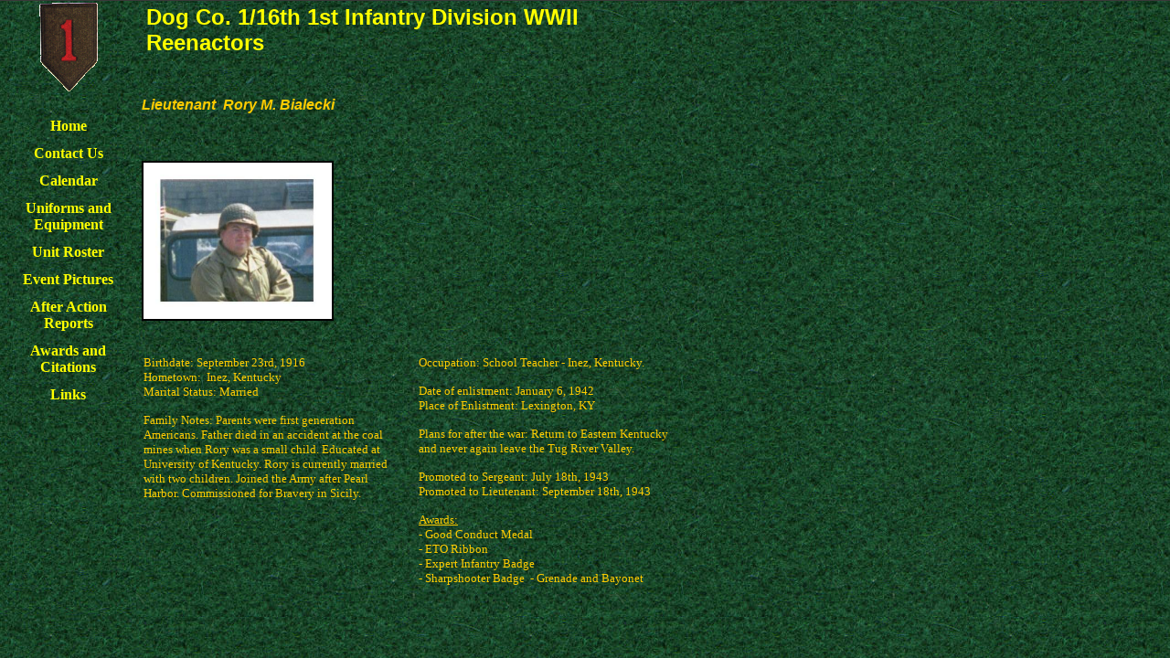

--- FILE ---
content_type: text/html
request_url: https://16thinf.tripod.com/id4.html
body_size: 32512
content:
<html>
   <HEAD>
      <meta http-equiv="Content-Type" content="text/html; charset=iso-8859-1">
   
      <META http-equiv="Content-Type" content="text/html; charset=iso-8859-1">
      <META http-equiv="Expires" content="0">
      <META name="TRELLIX_BUILDER_VER" content="1.0"><META name="TRELLIX_OPEN_SITE_COMMAND" content="http://build.tripod.lycos.com:80/trellix/sitebuilder/SiteBuilderServlet?fUrl=/trellix/sitebuilder/f_error.html&sUrl=/trellix/sitebuilder/f_edit_page.html&Command=OpenSite&FileName=3309737621462870774/site.xml"></META>
      <!--base href="https://16thinf.tripod.com//"-->
      <!--/base--><script language="Javascript"><!--
		document.isTrellix = 1;
//						--></script><title>Cpl Bialecki</title>
   </HEAD>
   <body leftmargin="0" topmargin="0" rightmargin="4" marginwidth="0" marginheight="0" bgcolor="#ffffff" link="#0066cc" vlink="#0066cc" alink="#990099" style="background-image: url(sitebuildercontent/sitebuilderpictures/greenfelt2.jpg); "><!--'"</title></head>-->

<script type="text/javascript">
//OwnerIQ
var __oiq_pct = 50;
if( __oiq_pct>=100 || Math.floor(Math.random()*100/(100-__oiq_pct)) > 0 ) {
var _oiqq = _oiqq || [];
_oiqq.push(['oiq_addPageBrand','Lycos']);
_oiqq.push(['oiq_addPageCat','Internet > Websites']);
_oiqq.push(['oiq_addPageLifecycle','Intend']);
_oiqq.push(['oiq_doTag']);
(function() {
var oiq = document.createElement('script'); oiq.type = 'text/javascript'; oiq.async = true;
oiq.src = document.location.protocol + '//px.owneriq.net/stas/s/lycosn.js';
var s = document.getElementsByTagName('script')[0]; s.parentNode.insertBefore(oiq, s);
})();
}
//Google Analytics
var _gaq = _gaq || [];
_gaq.push(['_setAccount','UA-21402695-19']);
_gaq.push(['_setDomainName','tripod.com']);
_gaq.push(['_setCustomVar',1,'member_name','16thinf',3]);
_gaq.push(['_trackPageview']);
(function() {
var ga = document.createElement('script'); ga.type = 'text/javascript'; ga.async = true;
ga.src = ('https:' == document.location.protocol ? 'https://ssl' : 'http://www') + '.google-analytics.com/ga.js';
var s = document.getElementsByTagName('script')[0]; s.parentNode.insertBefore(ga, s);
})();
//Lycos Init
function getReferrer() {
var all= this.document.cookie;
if (all== '') return false;
var cookie_name = 'REFERRER=';
var start = all.lastIndexOf(cookie_name);
if (start == -1) return false;
start += cookie_name.length;
var end = all.indexOf(';', start);
if (end == -1) end = all.length;
return all.substring(start, end);
}
function getQuery() {
var rfr = getReferrer();
if (rfr == '') return false;
var q = extractQuery(rfr, 'yahoo.com', 'p=');
if (q) return q;
q = extractQuery(rfr, '', 'q=');
return q ? q : "";
}
function extractQuery(full, site, q_param) {
var start = full.lastIndexOf(site);
if (start == -1) return false;
start = full.lastIndexOf(q_param);
if (start == -1) return false;
start += q_param.length;
var end = full.indexOf('&', start);
if (end == -1) end = full.length;
return unescape(full.substring(start, end)).split(" ").join("+");
}
function generateHref(atag, template){
atag.href=template.replace('_MYURL_', window.location.href.replace('http://', '')).replace('_MYTITLE_','Check%20out%20this%20Tripod%20Member%20site!'); 
}
var lycos_ad = Array();
var lycos_onload_timer;
var cm_role = "live";
var cm_host = "tripod.lycos.com";
var cm_taxid = "/memberembedded";
var tripod_member_name = "16thinf";
var tripod_member_page = "16thinf/id4.html";
var tripod_ratings_hash = "1768689668:302c6c8b1492275e754704dfda1003fd";

var lycos_ad_category = {"dmoz":"society\/military","ontarget":"&CAT=career&L2CAT=military","find_what":"us AND air"};

var lycos_ad_remote_addr = "209.202.244.9";
var lycos_ad_www_server = "www.tripod.lycos.com";
var lycos_ad_track_small = "";
var lycos_ad_track_served = "";
var lycos_search_query = getQuery();
</script>

<script type="text/javascript" src="https://scripts.lycos.com/catman/init.js"></script>

<script type='text/javascript'>
 var googletag = googletag || {};
 googletag.cmd = googletag.cmd || [];
 (function() {
   var gads = document.createElement('script');
   gads.async = true;
   gads.type = 'text/javascript';
   var useSSL = 'https:' == document.location.protocol;
   gads.src = (useSSL ? 'https:' : 'http:') +
     '//www.googletagservices.com/tag/js/gpt.js';
   var node = document.getElementsByTagName('script')[0];
   node.parentNode.insertBefore(gads, node);
 })();
</script>

<script type='text/javascript'>
 googletag.cmd.push(function() {
   googletag.defineSlot('/95963596/TRI_300X250_dfp', [300, 250], 'div-gpt-ad-1450204159126-0').addService(googletag.pubads());
   googletag.defineSlot('/95963596/TRI_above_728x90_dfp', [728, 90], 'div-gpt-ad-1450204159126-1').addService(googletag.pubads());
   googletag.defineSlot('/95963596/TRI_below_728x90_dfp', [728, 90], 'div-gpt-ad-1450204159126-2').addService(googletag.pubads());
   googletag.pubads().enableSingleRequest();
   googletag.enableServices();
 });
</script>


<script type="text/javascript"> 
(function(isV)
{
    if( !isV )
    {
        return;
    }
    var adMgr = new AdManager();
    var lycos_prod_set = adMgr.chooseProductSet();
    var slots = ["leaderboard", "leaderboard2", "toolbar_image", "toolbar_text", "smallbox", "top_promo", "footer2", "slider"];
    var adCat = this.lycos_ad_category;
    adMgr.setForcedParam('page', (adCat && adCat.dmoz) ? adCat.dmoz : 'member');
    if (this.lycos_search_query)
    {
        adMgr.setForcedParam("keyword", this.lycos_search_query);
    } 
    else if(adCat && adCat.find_what)
    {
        adMgr.setForcedParam('keyword', adCat.find_what);
    }
    
    for (var s in slots)
    {
        var slot = slots[s];
        if (adMgr.isSlotAvailable(slot))
        {
            this.lycos_ad[slot] = adMgr.getSlot(slot);
        }
    }

    adMgr.renderHeader();
    adMgr.renderFooter();
}((function() {

var w = 0, h = 0, minimumThreshold = 300;

if (top == self)
{
    return true;
}
if (typeof(window.innerWidth) == 'number' )
{
    w = window.innerWidth;
    h = window.innerHeight;
}
else if (document.documentElement && (document.documentElement.clientWidth || document.documentElement.clientHeight))
{
    w = document.documentElement.clientWidth;
    h = document.documentElement.clientHeight;
}
else if (document.body && (document.body.clientWidth || document.body.clientHeight))
{
    w = document.body.clientWidth;
    h = document.body.clientHeight;
}
return ((w > minimumThreshold) && (h > minimumThreshold));
}())));




window.onload = function()
{
    var f = document.getElementById("FooterAd");
    var b = document.getElementsByTagName("body")[0];
    b.appendChild(f);
    f.style.display = "block";
    document.getElementById('lycosFooterAdiFrame').src = '/adm/ad/footerAd.iframe.html';
    


    
    // DOM Inj Ad
    (function(isTrellix)
    {
        var e = document.createElement('iframe');
        e.style.border = '0';
        e.style.margin = 0;
        e.style.display = 'block';
        e.style.cssFloat = 'right';
        e.style.height = '254px';
        e.style.overflow = 'hidden';
        e.style.padding = 0;
        e.style.width = '300px';


        var isBlokedByDomain = function( href )
        {
            var blockedDomains = [
                "ananyaporn13000.tripod.com",
                "xxxpornxxx.tripod.com"
            ];
            var flag = false;
            
            for( var i=0; i<blockedDomains.length; i++ )
            {
                if( href.search( blockedDomains[ i ] ) >= 0 )
                {
                    flag = true;
                }
            }
            return flag;
        }

        var getMetaContent = function( metaName )
        {
            var metas = document.getElementsByTagName('meta');
            for (i=0; i<metas.length; i++)
            { 
                if( metas[i].getAttribute("name") == metaName )
                { 
                    return metas[i].getAttribute("content"); 
                } 
            }
            return false;
        }
        
        var getCommentNodes = function(regexPattern)
        {
            var nodes = {};
            var nodesA = [];
            var preferredNodesList = ['a', 'c', 'b'];
        
            (function getNodesThatHaveComments(n, pattern)
            {
                if (n.hasChildNodes())
                {
                    if (n.tagName === 'IFRAME')
                    {
                        return false;
                    }
                    for (var i = 0; i < n.childNodes.length; i++)
                    {
                        if ((n.childNodes[i].nodeType === 8) && (pattern.test(n.childNodes[i].nodeValue)))
                        {
                            var areaName = pattern.exec(n.childNodes[i].nodeValue)[1];
                            nodes[areaName] = n;
                        }
                        else if (n.childNodes[i].nodeType === 1)
                        {
                            getNodesThatHaveComments(n.childNodes[i], pattern);
                        }
                    }
                }
            }(document.body, regexPattern));

            for (var i in preferredNodesList)
            {
                if (nodes[preferredNodesList[i]])
                {
                    if( isTrellix && nodes[preferredNodesList[i]].parentNode.parentNode.parentNode.parentNode )
                    {
                        nodesA.push(nodes[preferredNodesList[i]].parentNode.parentNode.parentNode.parentNode);
                    }
                    else
                    {
                        nodesA.push( nodes[preferredNodesList[i]] );
                    }
                }
            }
            return nodesA;
        }
        
        
        var properNode = null;
        var areaNodes = getCommentNodes( new RegExp( '^area Type="area_(\\w+)"' ) );

        for (var i = 0; i < areaNodes.length; i++)
        {
            var a = parseInt(getComputedStyle(areaNodes[i]).width);
            if ((a >= 300) && (a <= 400))
            {
                properNode = areaNodes[i];
                break;
            }
        }


        var propertyName = getMetaContent("property") || false;
        if( isTrellix && (properNode) )
        {
            e.src = '/adm/ad/injectAd.iframe.html';
            properNode.insertBefore(e, properNode.firstChild);
        }
        else if( isTrellix && !( properNode ) ) // Slap the ad eventhought there is no alocated slot
        {
            e.src = '/adm/ad/injectAd.iframe.html';
            e.style.cssFloat = 'none';
            var cdiv = document.createElement('div');
            cdiv.style = "width:300px;margin:10px auto;";
            cdiv.appendChild( e );
            b.insertBefore(cdiv, b.lastChild);
        }
        else if( !isBlokedByDomain( location.href ) )
        {
            var injF = document.createElement('iframe');
            injF.style.border = '0';
            injF.style.margin = 0;
            injF.style.display = 'block';
            injF.style.cssFloat = 'none';
            injF.style.height = '254px';
            injF.style.overflow = 'hidden';
            injF.style.padding = 0;
            injF.style.width = '300px';
            injF.src = '/adm/ad/injectAd.iframe.html';

            if( b && ( !isTrellix || ( typeof isTrellix == "undefined" ) ) ) // All other tripod props
            {
                var cdiv = document.createElement('div');
                cdiv.style = "width:300px;margin:10px auto;";
                cdiv.appendChild( injF );
                b.insertBefore(cdiv, b.lastChild);
            } 
        }
  }( document.isTrellix ));
}

</script>

<div id="tb_container" style="background:#DFDCCF; border-bottom:1px solid #393939; position:relative; z-index:999999999!important">
<!--form name="search" onSubmit="return searchit()" id='header_search' >
<input type="text" placeholder="Search" size=30 name="search2" value="">
<input type="button" value="Go!" onClick="searchit()">
</form>
<style>
form#header_search {
    width: 916px;
    margin: 0 auto 8px;
    position: relative;
}


form#header_search input {
    height: 40px;
    font-size: 14px;
    line-height: 40px;
    padding: 0 8px;
    box-sizing: border-box;
    background: #F4F2E9;
    border: 1px solid #BBB8B8;
    transition: background-color 300ms ease-out,
                color 300ms ease;
}

form#header_search input[type="text"] {
    width: 100%;
}
form#header_search input[type="text"]:focus {
    border-color: #A2D054;
    background-color: #fff;
    box-shadow: 0 0px 12px -4px #A2D054;
}



form#header_search input[type="button"] {
    position: absolute;
    top: 1px;
    right: 1px;
    opacity: 1;
    background: #DFDCCF;
    color: #463734;
    width: 125px;
    cursor: pointer;
    height: 38px;
    border: none;
}
form#header_search input[type="text"]:focus ~ input[type='button']:hover,
form#header_search input[type='button']:hover {
    background-color: #A5CE56;
    color: #fff;
}
form#header_search input[type="text"]:focus ~ input[type='button'] {
    background-color: #52AEDF;
    color: #fff;
}

</style>

<script>
function searchit(){
    
    // determine environment 
    var search_env 
    if (lycos_ad_www_server.indexOf(".pd.") > -1) {
       search_env = 'http://search51.pd.lycos.com/a/';
    } else if (lycos_ad_www_server.indexOf(".qa.") > -1) {
       search_env = 'http://search51.qa.lycos.com/a/';
    } else {
       search_env = 'http://search51.lycos.com/a/';
    }

var search_term = encodeURIComponent(document.search.search2.value)
var search_url = search_env+search_term;
window.open(search_url);

return false
}
</script-->
<style>
    .adCenterClass{margin:0 auto}
</style>
<div id="tb_ad" class="adCenterClass" style="display:block!important; overflow:hidden; width:916px;">

<div id="ad_container" style="display:block!important; float:left; width:728px ">
<script type="text/javascript">
if (typeof lycos_ad !== "undefined" && "leaderboard" in lycos_ad) {
  document.write(lycos_ad['leaderboard']);
}
</script>
</div>
</div>
</div>
<script type="text/javascript">
if (typeof lycos_ad !== "undefined" && "slider" in lycos_ad) {
  document.write(lycos_ad['slider']);
}
</script> <!-- added 7/22 -->
<div id="FooterAd" style="background:#DFDCCF; border-top:1px solid #393939; clear:both; display:none; width:100%!important; position:relative; z-index:999999!important; height:90px!important"> 
<div class="adCenterClass" style="display:block!important; overflow:hidden; width:916px;">
<div id="footerAd_container" style="display:block!important; float:left; width:728px">
<iframe id="lycosFooterAdiFrame" style="border:0; display:block; float:left; height:96px; overflow:hidden; padding:0; width:750px"></iframe>
</div>
</div>
</div>


      <table cellpadding="0" cellspacing="0" border="0">
         <tr valign="top">
            <td width="149"><img src="/imagelib/sitebuilder/layout/spacer.gif" height="2" width="149" alt=""></td>
            <td colspan="4" width="610"><img src="/imagelib/sitebuilder/layout/spacer.gif" height="2" width="1" alt=""></td>
         </tr>
         <tr>
            <td width="149" background="" height="80" valign="middle" align="center"><img src="sitebuildercontent/sitebuilderpictures/1stdivcorner.gif" alt=""></td>
            <td width="2"><img src="/imagelib/sitebuilder/layout/spacer.gif" height="2" width="2" alt=""></td>
            <td width="6"><img src="/imagelib/sitebuilder/layout/spacer.gif" height="2" width="6" alt=""></td>
            <td background="sitebuildercontent/sitebuilderpictures/greenfelt2.jpg" height="80" valign="top" align="center">
               <table cellpadding="2" cellspacing="0" border="0" background="/imagelib/sitebuilder/layout/spacer.gif">
                  <tr>
                     <td width="595">
                        <p align="left"><font face="Arial,Helvetica,sans-serif" size="5" color="ffff00"><b>Dog Co. 1/16th 1st Infantry Division WWII Reenactors</b></font></p>
                     </td>
                  </tr>
                  <tr>
                     <td width="595"></td>
                  </tr>
               </table>
            </td>
            <td width="2"><img src="/imagelib/sitebuilder/layout/spacer.gif" height="2" width="2" alt=""></td>
         </tr>
      </table>
      <table cellpadding="0" cellspacing="0" border="0">
         <tr valign="top">
            <td width="149"><img src="/imagelib/sitebuilder/layout/spacer.gif" height="2" width="149" alt=""></td>
            <td colspan="3" width="610"><img src="/imagelib/sitebuilder/layout/spacer.gif" height="2" width="1" alt=""></td>
         </tr>
         <tr>
            <td background="sitebuildercontent/sitebuilderpictures/greenfelt2.jpg" height="80" valign="top" align="center">
               <table cellpadding="0" cellspacing="0" border="0">
                  <tr>
                     <td><img src="/imagelib/sitebuilder/layout/spacer.gif" height="20" width="149" alt=""></td>
                  </tr>
                  <tr>
                     <td width="149" align="center">
                        <!--navbar Type="vert" uses-text="Y" face="Times New Roman,Times,serif" size="3" color="ffff00" style="0"--><script language="javascript" type="text/javascript">
        function doRollover(elem, rollover_color, text_color){
            // set background color of TD
            if (elem.parentNode){ // IE5, IE6 and Netscape 6
                if (rollover_color == 'transparent'){   // Netscape does not like the word "transparent".
                    elem.parentNode.bgColor = '';    
                }
                else{
                    elem.parentNode.bgColor=rollover_color;
                }
            }
        }                              
        </script><table cellpadding="5" border="0" background="/imagelib/sitebuilder/layout/spacer.gif" width="100%" cellspacing="2"><style>
        <!--
        A.NavBar:link    {color: ffff00 ; text-decoration: none}
        A.NavBar:visited {color: ffff00 ; text-decoration: none}
        A.NavBar:active  {color: ffff00 ; text-decoration: underline}
        A.NavBar:hover   {color: #000000 ; text-decoration: underline}
        -->
        </style><tr>
                              <td align="center"><a class="NavBar" onMouseOver="doRollover(this, 'transparent', '#000000')" onMouseOut="doRollover(this, 'transparent', 'ffff00')" href="index.html"><font face="Times New Roman,Times,serif" size="3" style="color: ffff00;"><b>Home</b></font></a></td>
                           </tr>
                           <tr>
                              <td align="center"><a class="NavBar" onMouseOver="doRollover(this, 'transparent', '#000000')" onMouseOut="doRollover(this, 'transparent', 'ffff00')" href="id2.html"><font face="Times New Roman,Times,serif" size="3" style="color: ffff00;"><b>Contact Us</b></font></a></td>
                           </tr>
                           <tr>
                              <td align="center"><a class="NavBar" onMouseOver="doRollover(this, 'transparent', '#000000')" onMouseOut="doRollover(this, 'transparent', 'ffff00')" href="id12.html"><font face="Times New Roman,Times,serif" size="3" style="color: ffff00;"><b>Calendar</b></font></a></td>
                           </tr>
                           <tr>
                              <td align="center"><a class="NavBar" onMouseOver="doRollover(this, 'transparent', '#000000')" onMouseOut="doRollover(this, 'transparent', 'ffff00')" href="id9.html"><font face="Times New Roman,Times,serif" size="3" style="color: ffff00;"><b>Uniforms and Equipment</b></font></a></td>
                           </tr>
                           <tr>
                              <td align="center"><a class="NavBar" onMouseOver="doRollover(this, 'transparent', '#000000')" onMouseOut="doRollover(this, 'transparent', 'ffff00')" href="id1.html"><font face="Times New Roman,Times,serif" size="3" style="color: ffff00;"><b>Unit Roster</b></font></a></td>
                           </tr>
                           <tr>
                              <td align="center"><a class="NavBar" onMouseOver="doRollover(this, 'transparent', '#000000')" onMouseOut="doRollover(this, 'transparent', 'ffff00')" href="id43.html"><font face="Times New Roman,Times,serif" size="3" style="color: ffff00;"><b>Event Pictures</b></font></a></td>
                           </tr>
                           <tr>
                              <td align="center"><a class="NavBar" onMouseOver="doRollover(this, 'transparent', '#000000')" onMouseOut="doRollover(this, 'transparent', 'ffff00')" href="id19.html"><font face="Times New Roman,Times,serif" size="3" style="color: ffff00;"><b>After Action Reports</b></font></a></td>
                           </tr>
                           <tr>
                              <td align="center"><a class="NavBar" onMouseOver="doRollover(this, 'transparent', '#000000')" onMouseOut="doRollover(this, 'transparent', 'ffff00')" href="id75.html"><font face="Times New Roman,Times,serif" size="3" style="color: ffff00;"><b>Awards and Citations</b></font></a></td>
                           </tr>
                           <tr>
                              <td align="center"><a class="NavBar" onMouseOver="doRollover(this, 'transparent', '#000000')" onMouseOut="doRollover(this, 'transparent', 'ffff00')" href="id7.html"><font face="Times New Roman,Times,serif" size="3" style="color: ffff00;"><b>Links</b></font></a></td>
                           </tr>
                        </table>
                        <!--/navbar-->
                     </td>
                  </tr>
               </table>
            </td>
            <td width="2"><img src="/imagelib/sitebuilder/layout/spacer.gif" height="2" width="2" alt=""></td>
            <td valign="top">
               <table cellpadding="4" cellspacing="0" border="0">
                  <tr>
                     <td width="596" valign="top">
                        <!--area Type="subhead" face="Arial,Helvetica,sans-serif" size="3" color="ffcc00" style="3"-->
                        
                        <p align="left"><font face="Arial,Helvetica,sans-serif" size="3" color="ffcc00"><DIV><STRONG><EM>Lieutenant &nbsp;Rory M. Bialecki</EM></STRONG></DIV>
                           <DIV>&nbsp;</DIV>
                           <DIV>&nbsp;
                           <!--"''"--></DIV></font>
                        </p>
                        
                        <div align="left">
                           <table border="0" cellpadding="0" cellspacing="0">
                              <tr>
                                 <td align="center" background="/imagelib/sitebuilder/layout/spacer.gif">
                                    <table align="center" border="1" bordercolor="black" cellpadding="0" cellspacing="0">
                                       <tr>
                                          <td>
                                             <table border="0" cellpadding="0" cellspacing="0" align="center">
                                                <tr>
                                                   <TD HEIGHT="13" COLSPAN="3" bgcolor="#ffffff"><img src="/imagelib/sitebuilder/layout/blank.gif" BORDER="0" ALT=""></TD>
                                                </tr>
                                                <tr>
                                                   <td width="13" bgcolor="#ffffff"><img src="/imagelib/sitebuilder/layout/blank.gif" WIDTH="13" HEIGHT="1" BORDER="0" ALT=""></td>
                                                   <td><img alt="bialecki.jpg" border="" src="sitebuildercontent/sitebuilderpictures/bialecki.jpg" vspace="0" hspace="0" width="180"></td>
                                                   <td width="13" bgcolor="#ffffff"><img src="/imagelib/sitebuilder/layout/blank.gif" WIDTH="13" HEIGHT="1" BORDER="0" ALT=""></td>
                                                </tr>
                                                <tr>
                                                   <td height="13" colspan="3" bgcolor="#ffffff"><img src="/imagelib/sitebuilder/layout/blank.gif" WIDTH="1" HEIGHT="1" BORDER="0" ALT=""></td>
                                                </tr>
                                             </table>
                                          </td>
                                       </tr>
                                    </table>
                                 </td>
                              </tr>
                           </table>
                        </div>
                        <!--/area Type="subhead"-->
                     </td>
                  </tr>
                  <tr>
                     <td height="20" width="596"><img src="/imagelib/sitebuilder/layout/spacer.gif" height="20" alt=""></td>
                  </tr>
                  <tr>
                     <td valign="top">
                        <table cellpadding="0" cellspacing="0" border="0">
                           <tr>
                              <td valign="top">
                                 <table cellpadding="2" cellspacing="0" border="0">
                                    <tr>
                                       <td width="287" valign="top">
                                          <!--area Type="main" face="Arial,Helvetica,sans-serif" size="2" color="ffcc00" style="0"-->
                                          
                                          <p align="left"><font face="Arial,Helvetica,sans-serif" size="2" color="ffcc00"><DIV><FONT face="Times New Roman,Times,serif">Birthdate: September 23rd, 1916</FONT></DIV>
                                             <DIV><FONT face="Times New Roman,Times,serif">Hometown:&nbsp; Inez, Kentucky</FONT></DIV>
                                             <DIV><FONT face="Times New Roman,Times,serif">Marital Status: Married </FONT></DIV>
                                             <DIV><FONT face="Times New Roman,Times,serif"></FONT>&nbsp;</DIV>
                                             <DIV><FONT face="Times New Roman,Times,serif"><FONT face="Times New Roman,Times,serif">Family Notes: Parents&nbsp;were first
                                             generation</FONT> Americans. Father died in&nbsp;an accident at the coal mines when Rory was&nbsp;a small child. Educated
                                             at University of Kentucky. Rory is currently married with two children. Joined the Army after Pearl Harbor. Commissioned for
                                             Bravery in Sicily. </FONT>
                                             <!--"''"--></DIV></font>
                                          </p>
                                          
                                          <!--/area Type="main"-->
                                       </td>
                                    </tr>
                                    <tr>
                                       <td><img src="/imagelib/sitebuilder/layout/spacer.gif" height="30" width="1" alt=""></td>
                                    </tr>
                                    <tr>
                                       <td width="287" valign="top">
                                          <!--area Type="area_b" face="Arial,Helvetica,sans-serif" size="2" color="ffcc00" style="0"-->
                                          <!--/area Type="area_b"-->
                                       </td>
                                    </tr>
                                 </table>
                              </td>
                              <td width="10"><img src="/imagelib/sitebuilder/layout/spacer.gif" width="10" alt=""></td>
                              <td valign="top">
                                 <table cellpadding="2" cellspacing="0" border="0">
                                    <tr>
                                       <td width="287" valign="top">
                                          <!--area Type="area_a" face="Arial,Helvetica,sans-serif" size="2" color="ffcc00" style="0"-->
                                          
                                          <p align="left"><font face="Arial,Helvetica,sans-serif" size="2" color="ffcc00"><DIV><FONT face="Times New Roman,Times,serif">Occupation: School Teacher - Inez, Kentucky. </FONT></DIV>
                                             <DIV><FONT face="Times New Roman,Times,serif"></FONT>&nbsp;</DIV>
                                             <DIV><FONT face="Times New Roman,Times,serif">Date of enlistment: January 6, 1942</FONT></DIV>
                                             <DIV><FONT face="Times New Roman,Times,serif">Place of Enlistment: Lexington, KY</FONT></DIV>
                                             <DIV><FONT face="Times New Roman,Times,serif"></FONT>&nbsp;</DIV>
                                             <DIV><FONT face="Times New Roman,Times,serif">Plans for after the war: Return to Eastern Kentucky and never again leave the
                                             Tug River Valley.</FONT></DIV>
                                             <DIV><FONT face="Times New Roman"></FONT>&nbsp;</DIV>
                                             <DIV><FONT face="Times New Roman">Promoted to Sergeant: July 18th, 1943</FONT></DIV>
                                             <DIV><FONT face="Times New Roman">Promoted to Lieutenant: September 18th, 1943</FONT></DIV>
                                             <DIV>&nbsp;</DIV>
                                             <DIV><U><FONT face="Times New Roman,Times,serif">Awards:</FONT></U></DIV>
                                             <DIV><FONT face="Times New Roman">- Good Conduct Medal</FONT></DIV>
                                             <DIV><FONT face="Times New Roman">- ETO Ribbon</FONT></DIV>
                                             <DIV><FONT face="Times New Roman">- Expert Infantry Badge</FONT></DIV>
                                             <DIV><FONT face="Times New Roman">- Sharpshooter Badge&nbsp; - Grenade and Bayonet</FONT>
                                             <!--"''"--></DIV></font>
                                          </p>
                                          
                                          <!--/area Type="area_a"-->
                                       </td>
                                    </tr>
                                    <tr>
                                       <td><img src="/imagelib/sitebuilder/layout/spacer.gif" height="30" width="1" alt=""></td>
                                    </tr>
                                    <tr valign="top">
                                       <td width="287" valign="top">
                                          <!--area Type="area_c" face="Arial,Helvetica,sans-serif" size="2" color="ffcc00" style="0"-->
                                          <!--/area Type="area_c"-->
                                       </td>
                                    </tr>
                                 </table>
                              </td>
                           </tr>
                        </table>
                     </td>
                  </tr>
                  <tr>
                     <td>
                        <table cellpadding="0" cellspacing="0" border="0">
                           <tr>
                              <td width="596" valign="top">
                                 <!--area Type="runner" face="Arial,Helvetica,sans-serif" size="1" color="ffffff" style="1"-->
                                 
                                 
                                 	
                                 <!--area Type="footer" face="Arial,Helvetica,sans-serif" size="1" color="ffffff" style="1"-->
                                 <!--/area Type="footer"-->
                                 <!--/area Type="runner"-->
                              </td>
                           </tr>
                        </table>
                     </td>
                  </tr>
               </table>
            </td>
            <td width="2"><img src="/imagelib/sitebuilder/layout/spacer.gif" height="2" width="2" alt=""></td>
         </tr>
         <tr valign="top">
            <td colspan="4" width="759"><img src="/imagelib/sitebuilder/layout/spacer.gif" height="2" width="1" alt=""></td>
         </tr>
      </table>
   </body>
</html>